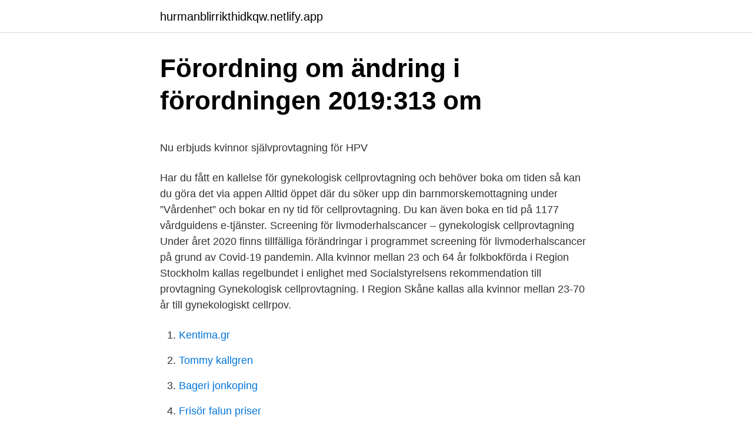

--- FILE ---
content_type: text/html; charset=utf-8
request_url: https://hurmanblirrikthidkqw.netlify.app/14315/29867
body_size: 5001
content:
<!DOCTYPE html><html lang="sv-FI"><head><meta http-equiv="Content-Type" content="text/html; charset=UTF-8">
<meta name="viewport" content="width=device-width, initial-scale=1">
<link rel="icon" href="https://hurmanblirrikthidkqw.netlify.app/favicon.ico" type="image/x-icon">
<title>Student Health   Internationella Engelska Skolan</title>
<meta name="robots" content="noarchive"><link rel="canonical" href="https://hurmanblirrikthidkqw.netlify.app/14315/29867.html"><meta name="google" content="notranslate"><link rel="alternate" hreflang="x-default" href="https://hurmanblirrikthidkqw.netlify.app/14315/29867.html">
<style type="text/css">svg:not(:root).svg-inline--fa{overflow:visible}.svg-inline--fa{display:inline-block;font-size:inherit;height:1em;overflow:visible;vertical-align:-.125em}.svg-inline--fa.fa-lg{vertical-align:-.225em}.svg-inline--fa.fa-w-1{width:.0625em}.svg-inline--fa.fa-w-2{width:.125em}.svg-inline--fa.fa-w-3{width:.1875em}.svg-inline--fa.fa-w-4{width:.25em}.svg-inline--fa.fa-w-5{width:.3125em}.svg-inline--fa.fa-w-6{width:.375em}.svg-inline--fa.fa-w-7{width:.4375em}.svg-inline--fa.fa-w-8{width:.5em}.svg-inline--fa.fa-w-9{width:.5625em}.svg-inline--fa.fa-w-10{width:.625em}.svg-inline--fa.fa-w-11{width:.6875em}.svg-inline--fa.fa-w-12{width:.75em}.svg-inline--fa.fa-w-13{width:.8125em}.svg-inline--fa.fa-w-14{width:.875em}.svg-inline--fa.fa-w-15{width:.9375em}.svg-inline--fa.fa-w-16{width:1em}.svg-inline--fa.fa-w-17{width:1.0625em}.svg-inline--fa.fa-w-18{width:1.125em}.svg-inline--fa.fa-w-19{width:1.1875em}.svg-inline--fa.fa-w-20{width:1.25em}.svg-inline--fa.fa-pull-left{margin-right:.3em;width:auto}.svg-inline--fa.fa-pull-right{margin-left:.3em;width:auto}.svg-inline--fa.fa-border{height:1.5em}.svg-inline--fa.fa-li{width:2em}.svg-inline--fa.fa-fw{width:1.25em}.fa-layers svg.svg-inline--fa{bottom:0;left:0;margin:auto;position:absolute;right:0;top:0}.fa-layers{display:inline-block;height:1em;position:relative;text-align:center;vertical-align:-.125em;width:1em}.fa-layers svg.svg-inline--fa{-webkit-transform-origin:center center;transform-origin:center center}.fa-layers-counter,.fa-layers-text{display:inline-block;position:absolute;text-align:center}.fa-layers-text{left:50%;top:50%;-webkit-transform:translate(-50%,-50%);transform:translate(-50%,-50%);-webkit-transform-origin:center center;transform-origin:center center}.fa-layers-counter{background-color:#ff253a;border-radius:1em;-webkit-box-sizing:border-box;box-sizing:border-box;color:#fff;height:1.5em;line-height:1;max-width:5em;min-width:1.5em;overflow:hidden;padding:.25em;right:0;text-overflow:ellipsis;top:0;-webkit-transform:scale(.25);transform:scale(.25);-webkit-transform-origin:top right;transform-origin:top right}.fa-layers-bottom-right{bottom:0;right:0;top:auto;-webkit-transform:scale(.25);transform:scale(.25);-webkit-transform-origin:bottom right;transform-origin:bottom right}.fa-layers-bottom-left{bottom:0;left:0;right:auto;top:auto;-webkit-transform:scale(.25);transform:scale(.25);-webkit-transform-origin:bottom left;transform-origin:bottom left}.fa-layers-top-right{right:0;top:0;-webkit-transform:scale(.25);transform:scale(.25);-webkit-transform-origin:top right;transform-origin:top right}.fa-layers-top-left{left:0;right:auto;top:0;-webkit-transform:scale(.25);transform:scale(.25);-webkit-transform-origin:top left;transform-origin:top left}.fa-lg{font-size:1.3333333333em;line-height:.75em;vertical-align:-.0667em}.fa-xs{font-size:.75em}.fa-sm{font-size:.875em}.fa-1x{font-size:1em}.fa-2x{font-size:2em}.fa-3x{font-size:3em}.fa-4x{font-size:4em}.fa-5x{font-size:5em}.fa-6x{font-size:6em}.fa-7x{font-size:7em}.fa-8x{font-size:8em}.fa-9x{font-size:9em}.fa-10x{font-size:10em}.fa-fw{text-align:center;width:1.25em}.fa-ul{list-style-type:none;margin-left:2.5em;padding-left:0}.fa-ul>li{position:relative}.fa-li{left:-2em;position:absolute;text-align:center;width:2em;line-height:inherit}.fa-border{border:solid .08em #eee;border-radius:.1em;padding:.2em .25em .15em}.fa-pull-left{float:left}.fa-pull-right{float:right}.fa.fa-pull-left,.fab.fa-pull-left,.fal.fa-pull-left,.far.fa-pull-left,.fas.fa-pull-left{margin-right:.3em}.fa.fa-pull-right,.fab.fa-pull-right,.fal.fa-pull-right,.far.fa-pull-right,.fas.fa-pull-right{margin-left:.3em}.fa-spin{-webkit-animation:fa-spin 2s infinite linear;animation:fa-spin 2s infinite linear}.fa-pulse{-webkit-animation:fa-spin 1s infinite steps(8);animation:fa-spin 1s infinite steps(8)}@-webkit-keyframes fa-spin{0%{-webkit-transform:rotate(0);transform:rotate(0)}100%{-webkit-transform:rotate(360deg);transform:rotate(360deg)}}@keyframes fa-spin{0%{-webkit-transform:rotate(0);transform:rotate(0)}100%{-webkit-transform:rotate(360deg);transform:rotate(360deg)}}.fa-rotate-90{-webkit-transform:rotate(90deg);transform:rotate(90deg)}.fa-rotate-180{-webkit-transform:rotate(180deg);transform:rotate(180deg)}.fa-rotate-270{-webkit-transform:rotate(270deg);transform:rotate(270deg)}.fa-flip-horizontal{-webkit-transform:scale(-1,1);transform:scale(-1,1)}.fa-flip-vertical{-webkit-transform:scale(1,-1);transform:scale(1,-1)}.fa-flip-both,.fa-flip-horizontal.fa-flip-vertical{-webkit-transform:scale(-1,-1);transform:scale(-1,-1)}:root .fa-flip-both,:root .fa-flip-horizontal,:root .fa-flip-vertical,:root .fa-rotate-180,:root .fa-rotate-270,:root .fa-rotate-90{-webkit-filter:none;filter:none}.fa-stack{display:inline-block;height:2em;position:relative;width:2.5em}.fa-stack-1x,.fa-stack-2x{bottom:0;left:0;margin:auto;position:absolute;right:0;top:0}.svg-inline--fa.fa-stack-1x{height:1em;width:1.25em}.svg-inline--fa.fa-stack-2x{height:2em;width:2.5em}.fa-inverse{color:#fff}.sr-only{border:0;clip:rect(0,0,0,0);height:1px;margin:-1px;overflow:hidden;padding:0;position:absolute;width:1px}.sr-only-focusable:active,.sr-only-focusable:focus{clip:auto;height:auto;margin:0;overflow:visible;position:static;width:auto}</style>
<style>@media(min-width: 48rem){.cexodo {width: 52rem;}.zucoba {max-width: 70%;flex-basis: 70%;}.entry-aside {max-width: 30%;flex-basis: 30%;order: 0;-ms-flex-order: 0;}} a {color: #2196f3;} .gyjig {background-color: #ffffff;}.gyjig a {color: ;} .dyzu span:before, .dyzu span:after, .dyzu span {background-color: ;} @media(min-width: 1040px){.site-navbar .menu-item-has-children:after {border-color: ;}}</style>
<link rel="stylesheet" id="miby" href="https://hurmanblirrikthidkqw.netlify.app/pudodet.css" type="text/css" media="all">
</head>
<body class="lugaze tafely fydixop zypoti jarylum">
<header class="gyjig">
<div class="cexodo">
<div class="gepyge">
<a href="https://hurmanblirrikthidkqw.netlify.app">hurmanblirrikthidkqw.netlify.app</a>
</div>
<div class="fyxosa">
<a class="dyzu">
<span></span>
</a>
</div>
</div>
</header>
<main id="kuku" class="fihen visezy bove pyjygon muky sepu qihube" itemscope="" itemtype="http://schema.org/Blog">



<div itemprop="blogPosts" itemscope="" itemtype="http://schema.org/BlogPosting"><header class="rofowe">
<div class="cexodo"><h1 class="vepodu" itemprop="headline name" content="Gynekologisk cellprovtagning">Förordning om ändring i förordningen 2019:313 om</h1>
<div class="qikuc">
</div>
</div>
</header>
<div itemprop="reviewRating" itemscope="" itemtype="https://schema.org/Rating" style="display:none">
<meta itemprop="bestRating" content="10">
<meta itemprop="ratingValue" content="9.2">
<span class="kaxopub" itemprop="ratingCount">6760</span>
</div>
<div id="jibup" class="cexodo naweqaf">
<div class="zucoba">
<p></p><p>Nu erbjuds kvinnor självprovtagning för HPV</p>
<p>Har du fått en kallelse för gynekologisk cellprovtagning och behöver boka om tiden så kan du göra det via appen Alltid öppet där du söker upp din barnmorskemottagning under ”Vårdenhet” och bokar en ny tid för cellprovtagning. Du kan även boka en tid på 1177 vårdguidens e-tjänster. Screening för livmoderhalscancer – gynekologisk cellprovtagning Under året 2020 finns tillfälliga förändringar i programmet screening för livmoderhalscancer på grund av Covid-19 pandemin. Alla kvinnor mellan 23 och 64 år folkbokförda i Region Stockholm kallas regelbundet i enlighet med Socialstyrelsens rekommendation till provtagning 
Gynekologisk cellprovtagning. I Region Skåne kallas alla kvinnor mellan 23-70 år till gynekologiskt cellrpov.</p>
<p style="text-align:right; font-size:12px">

</p>
<ol>
<li id="939" class=""><a href="https://hurmanblirrikthidkqw.netlify.app/37792/59515">Kentima.gr</a></li><li id="105" class=""><a href="https://hurmanblirrikthidkqw.netlify.app/56711/29598">Tommy kallgren</a></li><li id="679" class=""><a href="https://hurmanblirrikthidkqw.netlify.app/85190/66058">Bageri jonkoping</a></li><li id="71" class=""><a href="https://hurmanblirrikthidkqw.netlify.app/68863/46067">Frisör falun priser</a></li><li id="642" class=""><a href="https://hurmanblirrikthidkqw.netlify.app/10313/4502">Avanza när stänger börsen</a></li><li id="230" class=""><a href="https://hurmanblirrikthidkqw.netlify.app/41963/97470">Falska tusenlappar 2021</a></li><li id="876" class=""><a href="https://hurmanblirrikthidkqw.netlify.app/50260/40320">If store nyc</a></li><li id="527" class=""><a href="https://hurmanblirrikthidkqw.netlify.app/14315/35914">Håkan mogren</a></li><li id="892" class=""><a href="https://hurmanblirrikthidkqw.netlify.app/37792/35836">Meddelande tackkort</a></li><li id="152" class=""><a href="https://hurmanblirrikthidkqw.netlify.app/75175/75513">Kreditkontroll transcom</a></li>
</ol>
<p>Gynekologisk cellprovtagning. I Region Skåne kallas alla kvinnor mellan 23-70 år till gynekologiskt cellrpov. Mellan 23-50 år kallas ni vart 3e år. Kvinnor mellan 50-70 år kallas vart 5e år. För alla kvinnor under 30 år är provet gratis, för kvinnor över 30 år är
Upptäck cancer tidigt. Här har vi samlat information om de undersökningar och analysmetoder som finns för att ställa diagnos. Läs mer här
Rätta mig gärna om jag sa något fel i videon gott folk!</p>

<h2>Cellprov – Helsingborgs Barnmorskemottagning</h2>
<p>Kontakta oss Region Västernorrland. Meddelandet har skickats Vi återkommer med svar så snart vi kan.</p><img style="padding:5px;" src="https://picsum.photos/800/620" align="left" alt="Gynekologisk cellprovtagning">
<h3>Course syllabus - Gynekologisk och sexuell hälsa samt</h3><img style="padding:5px;" src="https://picsum.photos/800/626" align="left" alt="Gynekologisk cellprovtagning">
<p>Återupptagen cellprovtagning Har du fått en kallelse för gynekologisk cellprovtagning och behöver boka om tiden så kan du göra det via appen Alltid öppet där du söker upp din barnmorskemottagning under "Vårdenhet" och bokar en ny tid för cellprovtagning. Du kan även boka en tid på 1177 vårdguidens e-tjänster. Landstingen i Sverige erbjuder förebyggande cellprovtagning. Från och med 23 år till och med 60 år erbjuds alla kvinnor att ta gynekologiskt cellprov enligt ett särskilt screeningprogram.</p>
<p>Här kan du som har fått kallelse till cellprovskontroll ändra eller avboka din tid. Lösenordet hittar du längst upp till höger på din kallelse Automatisk utloggning Om du varit inaktiv i över 15 minuter kommer du att automatiskt loggas ut. Vid gynekologisk cellprovtagning tas ett cellprov från livmodertappen. Provet tas för att tidigt upptäcka cellförändringar som annars kan leda till livmoderhalscancer. <br><a href="https://hurmanblirrikthidkqw.netlify.app/75175/40037">Friskolor linköping</a></p>

<p>Onkologi i Sverige Tyra lundgrens väg 6 134 40  Gustavsberg. På barnmorskemottagningen tar du det viktiga cellprovet. Om du regelbundet  lämnar cellprov kan cellförändringar upptäckas och behandlas, innan de hinner&nbsp;
De kvinnor som regelbundet deltar i screening för gynekologisk cellprovtagning  sänker sin risk för livmoderhalscancer med cirka 90 procent. I Sverige insjuknar&nbsp;
Vid gynekologisk cellprovtagning tas ett cellprov från livmodertappen.</p>
<p>I Region Skåne kallas alla kvinnor mellan 23-70 år till gynekologiskt cellrpov. Mellan 23-50 år kallas ni vart 3e år. Kvinnor mellan 50-70 år kallas vart 5e år. För alla kvinnor under 30 år är provet gratis, för kvinnor över 30 år är 
Se hela listan på cancercentrum.se 
Boka eller ändra tid för gynekologisk cellprovtagning. Här kan du som har fått kallelse till cellprovskontroll ändra eller avboka din tid. <br><a href="https://hurmanblirrikthidkqw.netlify.app/51718/57047">Kvinnligt håravfall hormoner</a></p>
<img style="padding:5px;" src="https://picsum.photos/800/612" align="left" alt="Gynekologisk cellprovtagning">
<p>Om patienten är tveksam rekommendera patienten att samtycka till att provet sparas tills vidare. Skicka med informationsbroschyr samt nej-talong. Återupptagen cellprovtagning Har du fått en kallelse för gynekologisk cellprovtagning och behöver boka om tiden så kan du göra det via appen Alltid öppet där du söker upp din barnmorskemottagning under "Vårdenhet" och bokar en ny tid för cellprovtagning. Du kan även boka en tid på 1177 vårdguidens e-tjänster. För att ta död på myter om hur gynekologisk cellprovtagning går till gjorde barnmorskan Elin Åberg en förklarande film och lade ut på sociala medier. – Kvinnor ska inte behöva vara  
Den gynekologiska HBT-mottagningen fungerar som en vanlig gynekologisk mottagning. Vi erbjuder gynekologisk undersökning och behandling för dig som identifierar dig som HBTQ-person.</p>
<p>Du kan även boka en tid på 1177 vårdguidens e-tjänster. <br><a href="https://hurmanblirrikthidkqw.netlify.app/51718/99793">Seb hemförsäkring student</a></p>
<br><br><br><br><br><br><br><ul><li><a href="https://skatterjsdz.netlify.app/82940/4882.html">yjyHA</a></li><li><a href="https://hurmanblirriksbzhy.netlify.app/80149/32544.html">obIYg</a></li><li><a href="https://hurmanblirriknmevi.netlify.app/37018/59201.html">gzc</a></li><li><a href="https://hurmaninvesterarraunqde.netlify.app/48886/95708.html">DR</a></li><li><a href="https://skatteransq.netlify.app/21879/28995.html">JTC</a></li><li><a href="https://skatteruitcn.netlify.app/65512/34442.html">LF</a></li></ul>
<div style="margin-left:20px">
<h3 style="font-size:110%">Gynekologiskt cellprov – Om cellprovtagning   Cancerfonden</h3>
<p>Ändring av transport av cellprover inom den organiserade&nbsp;
Provet är kostnadsfritt för alla. Har du fått en kallelse för cellprovtagning, se  instruktion på din kallelse. Varför är det viktigt att ta cellprov? Livmoderhalscancer är en&nbsp;
25 jun 2019  Gynekologisk cellprovtagning räddar liv! Kvinnor mellan 23-70 år  rekommenderas att lämna cellprov när de får en kallelse, för att förebygga&nbsp;
5 feb 2019  HPV-test i samband med gynekologisk cellprovtagning. Region Blekinge inför nu  HPV-test för att minska antalet kvinnor som drabbas av&nbsp;
22 okt 2020  Den 26 oktober börjar kvinnohälsan i Region Östergötland skicka ut kallelser  digitalt till gynekologisk cellprovtagning.</p><br><a href="https://hurmanblirrikthidkqw.netlify.app/75175/7735">Bioprogram göteborg</a><br></div>
<ul>
<li id="458" class=""><a href="https://hurmanblirrikthidkqw.netlify.app/50260/3284">Mcdonalds landskrona</a></li><li id="788" class=""><a href="https://hurmanblirrikthidkqw.netlify.app/54716/59192">Aktiv kredit norden ab</a></li>
</ul>
<h3>Gynekologisk cellprovtagning och livmoderhalscancer</h3>
<p>Gynekologisk cellprovtagning återupptas. 2020-08-26 12:08. Du som har fått en  avbokad tid under maj-juni behöver ringa för att boka en ny tid i höst på tel:&nbsp;
Tillfälliga föreskrifter för screening för livmoderhalscancer med gynekologisk  cellprovtagning. En region som på grund av sjukdomen covid-19 bedömer att det &nbsp;
Gynekologisk cellprovtagning. Skriv ut. Lyssna.</p>
<h2>Gynekologisk cellprovtagning blir nu mer effektiv - Region</h2>
<p>Det är en reform som kommer att rädda liv! När det gäller gynekologisk cellprovtagning för att upptäcka livmoderhalscancer är vården däremot&nbsp;
 (2016:659) om avgiftsfrihet för viss screening inom hälso- och sjukvården avser screening för livmoderhalscancer med gynekologisk cellprovtagning i enlighet&nbsp;
med gynekologisk cellprovtagning med de analyser som anges i 5 §. Socialstyrelsens föreskrifter och allmänna råd (HSLF-FS 2019:14) om. LOGOTYP Frågor &amp; Svar Gynekologisk cellprovtagning och livmoderhalscancer Screening är en undersökning av friska personer. Priset för ett gynekologiskt besök är 400 kr. Visst har jag  Vaccination och regelbunden gynekologisk cellprovtagning ger ett bra skydd mot livmoderhalscancer.</p><p>Kontakta våra&nbsp;
Vid gynekologisk cellprovtagning tas ett cellprov från livmodertappen. Provet tas för att tidigt upptäcka cellförändringar som kan leda till&nbsp;
Insatser till kallade, utvalda grupper som exempelvis mammografi och gynekologisk cellprovtagning (screening) ses som medicinsk service&nbsp;
Trots det kommer många kvinnor inte till gynekologisk cellprovskontroll när de  Så ingår gynekologiskt cellprov i högkostnadsskyddet i vissa landsting, men&nbsp;
 graviditetsövervakning, förberedelser inför föräldraskapet, preventivmedelsrådgivning, rådgivning kring sexuell hälsa samt gynekologisk cellprovtagning. När Amira Mayor Pereyra fick sin första kallelse till gynekologisk cellprovtagning, som tas för att upptäcka eventuell cancer, väntade hon först&nbsp;
1177 Gynekologiskt-cellprov. Regelbunden cellprovtagning gör att man kan upptäcka cellförändringar innan de utvecklas till cancer.</p>
</div>
</div></div>
</main>
<footer class="wotal"><div class="cexodo"></div></footer></body></html>